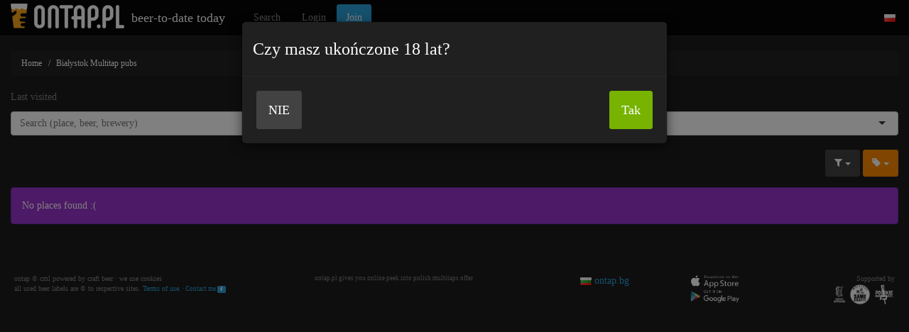

--- FILE ---
content_type: text/html; charset=UTF-8
request_url: https://ontap.pl/bialystok/multitaps/?tags=cigarfriendly,livemusic,childmenu,disabledfriendly,nonalco,pspdfriendly
body_size: 7675
content:
<?xml version="1.0" encoding="UTF-8" ?><!DOCTYPE html PUBLIC "-//W3C//DTD XHTML 1.0 Transitional//EN" "http://www.w3.org/TR/xhtml1/DTD/xhtml1-transitional.dtd">
<html class="no-js" xmlns="http://www.w3.org/1999/xhtml" xml:lang="pl" lang="pl" dir="ltr">
	<head>

		

		<title>Białystok / ontap.pl</title>
	   <meta http-equiv="Content-Type" content="text/html; charset=UTF-8" />
	   <meta charset="utf-8" />
		<meta http-equiv="X-UA-Compatible" content="IE=edge" />
	   <meta name="viewport" content="width=device-width, initial-scale=1.0" />	

	   <meta name="keywords" content="aktualna, oferta, current, taps, multitap, multitaps, craft, beer, ontap, warsaw, pubs, piwo, kranie , nearest, bialystok, bydgoszcz, czestochowa, elblag, gdansk, gdynia, gliwice, katowice, kielce, krakow, legionowo, lublin, lodz, nowy-targ, olsztyn, opole, poznan, pruszkow, rybnik, rzeszow, siechnice, sopot, sosnowiec, szczecin, torun, tychy, warszawa, wieprz, wroclaw, zator, zawiercie, zielona-gora  , Nearest, Białystok, Bydgoszcz, Częstochowa, Elbląg, Gdańsk, Gdynia, Gliwice, Katowice, Kielce, Kraków, Legionowo, Lublin, Łódź, Nowy Targ, Olsztyn, Opole, Poznań, Pruszków, Rybnik, Rzeszów, Siechnice, Sopot, Sosnowiec, Szczecin, Toruń, Tychy, Warszawa, Wieprz, Wrocław, Zator, Zawiercie, Zielona Góra, draft, lane" />
	   <meta name="description" content="Sprawdź w jednym miejscu jakie piwa rzemieślnicze leją się w Twoim mieście." />
	   <meta name="classification" content="Multitap pubs agregator" />
	   <meta name="author" content="cml" />		


	    <!-- Bootstrap -->
		 
		 	    <link href="/html/css/bootstrap.cyborg.min.css" rel="stylesheet" />
	    
		 
		 
		 		 
		 			
		 <link href="/html/css/font-awesome.min.css" rel="stylesheet" />
		 
 
		 		 
		

		

		 

		 		 
		 		 <meta property="og:title" content="Białystok / ontap.pl" />
		 <meta property="og:site_name" content="ontap.pl - beer-to-date today"/>
		 <meta property="og:url" content="https://ontap.pl"/>				 
		 <meta property="og:image" content="https://ontap.pl/html/img/logo2022-og.png" />
		   		 

		 <!-- <link href="https://ontap.pl/html/css/bootstrap-combobox.css" rel="stylesheet" /> -->
		 <link href="https://ontap.pl/html/css/selectize.bootstrap3.css" rel="stylesheet" />
	    <!--[if lt IE 9]>
	      <script src="//oss.maxcdn.com/libs/html5shiv/3.7.0/html5shiv.js"></script>
	      <script src="//oss.maxcdn.com/libs/respond.js/1.4.2/respond.min.js"></script>
	    <![endif]-->
		




		<meta name="apple-mobile-web-app-capable" content="yes">
		<meta name="apple-mobile-web-app-status-bar-style" content="black">
		<link rel="apple-touch-startup-image" href="/html/img/logo2022-192.png">
		<link rel="apple-touch-icon" href="/html/img/logo2022-192.png"/>
		<link rel="apple-touch-icon-precomposed" sizes="128x128" href="/html/img/logo2022-192.png">
		
		
		<link rel="manifest" href="/manifest.json">
		<meta name="mobile-web-app-capable" content="yes">
		<link rel="shortcut icon" sizes="192x192" href="/html/img/logo2022-192.png">
		<link href="/html/img/logo2022-192.png" rel="icon"  type="image/png" />
			

		<script type="text/javascript" src="https://ontap.pl/html/js/func.js?20140301"></script> 


	    <!-- jQuery (necessary for Bootstrap's JavaScript plugins) -->
	    <script src="https://ontap.pl/html/js/jquery/jquery.min.js"></script>
	    <!-- Include all compiled plugins (below), or include individual files as needed -->
	    <script src="https://ontap.pl/html/js/bootstrap.min.js"></script>	

		 <!-- <script src="https://ontap.pl/html/js/jquery/bootstrap-combobox.js"></script> -->
		<script src="https://ontap.pl/html/js/jquery/selectize.min.js"></script>
		 
		 		 
		 <script src="https://ontap.pl/html/js/jquery/jqBootstrapValidation.js"></script>
		 
				 
		
		
		 
       		 
		 		 
		 <script type="text/javascript">	 
		      $(document).ready(function() {
				


					
 					 $("input.form-control,select.form-control,textarea.form-control").not("[type=submit]").jqBootstrapValidation();				
					
					$('input.cml_disable_after_submit:submit').click(function(){
						$('input.cml_disable_after_submit').attr("disabled", true);	
					});			
					
	  				
					
		      });
				


				

				
				$(function () { var a = $('a[href=' + location.hash + ']'); a && a.tab('show'); });
				
				$(function () {
  			     $('[data-toggle="popover"]').popover();	
				  $('[data-toggle="tooltip"]').tooltip({container:'body'});		
				});				
				
 			   			
				
				function mylocation( ret ) {
					$('#mylocation').modal('show');
					if ("geolocation" in navigator) {
					  navigator.geolocation.getCurrentPosition(
						function(position) {
						  //$.post( "user", { lat: position.coords.latitude, lng: position.coords.longitude, mode: "latlng" } );
						  location.replace('user?mode=latlng&lat='+position.coords.latitude+'&lng='+position.coords.longitude + '&ret=' + ret);
						},
						function() {alert('Location services (and share my location in browser) must be enabled to use this feature.'); $('#mylocation').modal('hide');},
						{ enableHighAccuracy: true, maximumAge: 100, timeout: 60000 }
						);
					}	else {
			      	alert('Location services (and share my location in browser) must be enabled to use this feature.');
						$('#mylocation').modal('hide');
			      }			
				}
				

				
			</script>	
		 

		
		<style>

		@media screen and (max-width: 450px) {
 	   .button-text {
   	     display: none;
    		}
		}

			.label-small {
				font-size: 9px;
				font-weight: normal;
			}
			
			.beer-availability { 
			
				margin-top:10px; padding-bottom:10px; background-image: linear-gradient(180deg, #222222, #171717); 			
			
			}
			
			ol.breadcrumb li {font-size: smaller;}
			
			.white {color:white;}
			.panel-gray {background-color:#333;}

			.turk { color: #33cccc; }

			.row-no-padding > [class*="col-"] {
			    padding-left: 3px !important;
			    padding-right: 3px !important;
			}
			
        .nav-tabs > li.active > a,
        .nav-tabs > li.active > a:hover,
        .nav-tabs > li.active > a:focus{
            background-color: #333333;  
        }			
		
			.btn-file {
			    position: relative;
			    overflow: hidden;
			}
			.btn-file input[type=file] {
			    position: absolute;
			    top: 0;
			    right: 0;
			    min-width: 100%;
			    min-height: 100%;
			    font-size: 100px;
			    text-align: right;
			    filter: alpha(opacity=0);
			    opacity: 0;
			    outline: none;
			    background: white;
			    cursor: inherit;
			    display: block;
			}		
			.cml_shadow {
				color:white; 
				/*text-shadow:2px 2px 2px black, -2px -2px 2px black, 2px -2px 2px black, -2px 2px 2px black, 4px 4px 4px black, -4px -4px 4px black, 4px -4px 4px black, -4px 4px 4px black;*/
				text-shadow: 0 2px 4px rgba(0,0,0,0.5);
				font-weight: bold;	

				
				
			}

			.img-responsive {
			    margin: 0 auto;
			}

			
			h4.cml_shadow, h4.cml_shadowfb, span.cml_shadow, span.cml_shadowfb {
		    display: table;
		    table-layout: fixed;
		    width: 85%;
		    white-space: nowrap;
			 padding: 0px;
			 margin: 0px;
				
			}
			span.cml_shadow, span.cml_shadowfb {
				width: 60%;
			}
			
			kbd {font-family: 				"Lucida Sans Unicode", "Bitstream Vera Sans", Verdana; font-size: smaller;}
			
			h4.cml_shadow span, h4.cml_shadowfb span, span.cml_shadow b, span.cml_shadowfb b  {
			    display: table-cell;
			    overflow: hidden;
				 padding: 5px 5px 5px 7px;
			    text-overflow: ellipsis;
			}
			
			
			
			.cml_shadowfb {
				color:white; 
				text-shadow: 0 2px 4px rgba(0,0,0,0.5);
				font-weight: bold;	

			}			
			
			h1,h2 {text-transform: uppercase;}
			h4 {text-transform: capitalize;font-size: 24px;}
			
			.beer_brewery_logo img, .panel {
			  -webkit-filter: drop-shadow(0 2px 4px rgba(0,0,0,0.5));
			  filter: drop-shadow(0 2px 4px rgba(0,0,0,0.5));			
			}

			body {
				background-color: #1c1c1c;
				color: #828282;
			}

			.panel-footer {
				overflow: hidden; text-overflow: ellipsis; white-space: nowrap;
			}

			
			/*
			.cml_semi:after {
			    content:"";
			    display:block;
			    position:fixed;
			    width:100%;
			    height:100%;
			    left:0;
			    top:0;
			    z-index:-1;
			    background-color: rgba(0, 0, 0, 0.2);
			}
			*/
			
				.cml_semi {position:relative;}
			
				.cml_semi .pad {
				    position:absolute;
				    width:100%; height:100%;
				    top:0; left:0;
				    background:rgba(0,0,0,0.4);
					 z-index:1;
				}	
				
				.cml_semi .padfb {
				    position:absolute;
				    width:100%; height:100%;
				    top:0; left:0;
				    background:rgba(255,255,255,0.2);
					 z-index:1;				    
				}					

				.cml_semi h4, .cml_semi span {z-index:10; position: relative;}


			
			b.brewery {color: #c6c6c6; font-size: 14px; font-weight: normal;}
			
			.cmlh {display:none;}
			
			.typeahead,
			.tt-query,
			.tt-hint {
			  width: 320px;

			  border: 2px solid #ccc;
			  -webkit-border-radius: 8px;
			     -moz-border-radius: 8px;
			          border-radius: 8px;
			  outline: none;
			}

			.typeahead {
			  background-color: #fff;
			}			

			.typeahead:focus {
			  border: 2px solid #0097cf;
			}
			.typeahead.empty {
			  border: 2px solid red;
			}
			.tt-query {
			  -webkit-box-shadow: inset 0 1px 1px rgba(0, 0, 0, 0.075);
			     -moz-box-shadow: inset 0 1px 1px rgba(0, 0, 0, 0.075);
			          box-shadow: inset 0 1px 1px rgba(0, 0, 0, 0.075);
			}

			.tt-hint {
			  color: #999;
			  width: 320px;
			}

			.tt-dropdown-menu {
			  width: 320px;
			  margin-top: 0px;
			  padding: 8px 0;
			  background-color: #fff;
			  border: 1px solid #ccc;
			  border: 1px solid rgba(0, 0, 0, 0.2);

			}

			.tt-suggestion {
			  padding: 3px 20px;

			}

			.tt-suggestion.tt-cursor {
			  color: gray;
			  background-color: #0097cf;

			}

			.tt-suggestion p {
			  margin: 0;
			} 

			.typeahead {
			  width: 405px;
			}
			
			.typeahead li a,.typeahead li a * {
			  color: gray;			
			}

			
		.selectize-control.combo_beer .selectize-dropdown > div {
			border-bottom: 1px solid rgba(0,0,0,0.05);
		}

		.selectize-control.combo_beer .selectize-dropdown .ac_beer_brewery {
			font-weight: bold;
			margin-right: 5px;
		}
		.selectize-control.combo_beer .selectize-dropdown .ac_beer {
			display: block;
		}
		.selectize-control.combo_beer .selectize-dropdown .ac_beer_style {
			font-size: 12px;
			display: block;
			color: #a0a0a0;
			white-space: nowrap;
			width: 100%;
			text-overflow: ellipsis;
			overflow: hidden;
		}


		.badge {font-size: smaller;}
		.btn {font-weight: bold;}

		.alert .btn {text-decoration: none;}
	

			#map {
			  width: 100%;
			  height: 500px;
			  border: 1px solid #DDD;
			}		
		
			.cml_underline {text-decoration:underline;}
			.red {color:red;}
			.text-smaller {font-size: smaller;}
			.w400 {width:400px;}
			.w600 {width:600px;}			
			.w120 {width:120px;}
			.w50p {width:50%;}			
			.w30p {width:30%;}						
			.w110 {width:110px;}			
			.cml_floatleft_space {margin-left: 10px;}			
			.green {color:green;}		
			.seled {color:#77b300;}

			.cml_stick_header th {background-color: white;}
			.cml_parent_checked {background-color: yellow;}
			.cml_monospace {font-family:monospace; font-size: 10px; line-height: normal;}
			.cml_horizontal th {text-align:right; width: 40%;}
			.cml_button_input { position: relative; }
			.cml_button_input input {
			    position: absolute;
			    right: 0;
			    bottom: 0;
			    top: 0;
			    cursor: pointer;
			    opacity: 0;
			    font-size: 40px;
			}
			* textarea.form-control {font-size: smaller;}
			
			*,h1, h2, h3, h4, h5, h6, .h1, .h2, .h3, .h4, .h5, .h6 {font-family: 				"Lucida Sans Unicode", "Bitstream Vera Sans", Verdana;}
			
			.footer p {font-size: 11px;}
			
				.panel, .btn {
				  -webkit-border-radius: 3px !important;
				     -moz-border-radius: 3px !important;
				          border-radius: 3px !important;
				}		
				
			.btn {font-weight: normal;}	
			
				
			
		</style>
	</head>
	<body>
	
  
<nav class="navbar navbar-default navbar-static-top" role="navigation">
  <div class="container-fluid">
    <!-- Brand and toggle get grouped for better mobile display -->
    <div class="navbar-header">
      <button type="button" class="navbar-toggle" data-toggle="collapse" data-target="#bs-example-navbar-collapse-1">
        <span class="sr-only">Toggle navigation</span>
        <span class="icon-bar"></span>
        <span class="icon-bar"></span>
        <span class="icon-bar"></span>
      </button>

		<a class="navbar-left" href="https://ontap.pl"  ><img alt="Logo" src="https://ontap.pl/html/img/logo2022-navbar2.png" ></a>
		<a class="navbar-brand" href="https://ontap.pl" >&nbsp;&nbsp;beer-to-date today&nbsp;&nbsp;</a>
    </div>

    <!-- Collect the nav links, forms, and other content for toggling -->
	     <div class="collapse navbar-collapse" id="bs-example-navbar-collapse-1">
      <ul class="nav navbar-nav">
		
		  			
		  	
			
		  
		  <li><a href="https://ontap.pl/beer?mode=filter&city=bialystok">Search</a></li>	
			
				      		<li><a href="https://ontap.pl/?mode=login">Login</a></li>

				

			
	
			<li><button class="btn navbar-btn btn-primary" onclick="window.location.assign('//ontap.pl/user?mode=join')">Join</button></li>


      </ul>

	  
		
		<ul class="nav navbar-nav navbar-right" >
		
		

									<li><a href="//ontap.pl/?mode=setup&lang=polski"><img src="/html/img/flags/pl.gif" alt="Przełącz serwis na język polski" />&nbsp;</a></li>
							
				



												
	

		</ul>


    </div><!-- /.navbar-collapse -->
	   </div><!-- /.container-fluid -->
</nav>
 

<div class="container-fluid">


 <noscript><div data-alert class="alert-box warning radius">Proszę włączyć javascript w przeglądarce. W innym przypadku strona nie będzie działała poprawnie.</div></noscript> 
				
		        <div class='modal fade' id="over18">
            <div class='modal-dialog'>
                <div class='modal-content'>
                    <div class='modal-header'><h4 style="text-transform:none;">Czy masz ukończone 18 lat?</h4></div>
                    <!-- / modal-header -->
                    <div class='modal-body'>

                        <button onclick="location.href='https://google.com'" class="btn btn-lg btn-default">NIE</button>								
                        <button onclick="location.href='?mode=over18'" class="btn btn-lg btn-success pull-right">Tak</button>
																
                    </div>

                </div>
                <!-- / modal-content -->
          </div>
          <!--/ modal-dialog -->
        </div>
			
		  <script type="text/javascript">

			  $('#over18').modal({ keyboard: false, backdrop: 'static', show: true });
	     </script>
        <!-- / modal -->
				
        <div class='modal fade' id="mylocation">
            <div class='modal-dialog'>
                <div class='modal-content'>
                    <div class='modal-header'><h4 style="text-transform:none;">Acquire my location</h4></div>
                    <!-- / modal-header -->
                    <div class='modal-body'>

                        <p>Please wait<span id="wait">.</span></p>
																
                    </div>

                </div>
                <!-- / modal-content -->
          </div>
          <!--/ modal-dialog -->
        </div>
			
		  <script type="text/javascript">

			  $('#mylocation').modal({ keyboard: false, backdrop: 'static', show: false });
				
				var dots = window.setInterval( function() {
				    var wait = document.getElementById("wait");
				    if ( wait.innerHTML.length > 3 ) 
				        wait.innerHTML = "";
				    else 
				        wait.innerHTML += ".";
				    }, 200);				
	     </script>
        <!-- / modal -->		
		

				<ol class="breadcrumb">
		  <li><a href="https://ontap.pl">Home</a></li>
		  	
		  <li><a href="https://ontap.pl/bialystok/multitaps">Białystok Multitap pubs</a></li>
		  	
		  	
			
		  		  			

		</ol>
				
				


		
	
		

		
							<p>Last visited</p>
					<div class="row">
						
					</div>

							

				<form>
					<select placeholder="Search (place, beer, brewery)" id="combo" class="form-control combo_beer" onchange="submit(this)" name="combo" ></select>
					<input type="hidden" name="city" value="bialystok" />
					<input type="hidden" name="type" value="1" />
					<input type="hidden" name="mode" value="redirect" />
				</form>
				
				<script type="text/javascript">


				$('#combo').selectize({
					valueField: 'id',
					labelField: 'name',
					searchField: 'name',
					loadThrottle: 100,
					options: [],
										create: true,
										render: {
						option: function(item, escape) {
							return '<div>' +
								'<span class="ac_beer">' +
									'<span class="ac_beer_name">' + escape(item.name) + '</span> ' +
								'</span>' +
								'<span class="ac_beer_style">' + escape(item.type) + '</span>' +

							'</div>';
						}
					},

					load: function(query, callback) {
						if (!query.length) return callback();
						$.ajax({
							url: 'https://ontap.pl/api?mode=search&combo=' + encodeURIComponent(query) + '&city=bialystok&type=1&lat=&lng=&sid=',
							type: 'GET',
							error: function() {
								callback();
							},
							success: function(res) {
								callback(res);
							}
						});
					}
				});
				</script>		
				

		
		
				<div style="margin-top:20px;"></div>
											<div class="text-right" style="margin-top: 10px;">


												
											<div class="btn-group ">
											  <button type="button" class="btn btn-default dropdown-toggle" data-toggle="dropdown" aria-haspopup="true" aria-expanded="false">
											    <i class="fa fa-filter"></i> <span class="caret"></span>
											  </button>
											  <ul class="dropdown-menu dropdown-menu-right">
																									<li ><a href="https://ontap.pl/bialystok/multitaps/?view=light" >Light</a></li>
																									<li ><a href="https://ontap.pl/bialystok/multitaps/?view=dark" >Dark</a></li>
																									<li ><a href="https://ontap.pl/bialystok/multitaps/?view=hoppy" >Hoppy</a></li>
																									<li ><a href="https://ontap.pl/bialystok/multitaps/?view=belgian" >Belgian</a></li>
																									<li ><a href="https://ontap.pl/bialystok/multitaps/?view=interesting" >Interesting</a></li>
																									<li ><a href="https://ontap.pl/bialystok/multitaps/?view=new" >New</a></li>
																									<li ><a href="https://ontap.pl/bialystok/multitaps/?view=today" >Fresh</a></li>
																									<li ><a href="https://ontap.pl/bialystok/multitaps/?view=map" >Show on map</a></li>
																									<li ><a href="https://ontap.pl/bialystok/multitaps/?view=compare" >Compare</a></li>
																							  		
												 <li role="separator" class="divider"></li>
												 <li><a href="https://ontap.pl/beer?mode=filter&city=bialystok"><i class="fa fa-search"></i> advanced search</a></li>
													
											      <li><a href="https://ontap.pl/bialystok/multitaps"><i class="fa fa-remove"></i> remove sort</a></li>
											  </ul>
											</div><!-- /btn group -->			
											
											<!--
											<div class="btn-group btn-group-xs">
											  <button type="button" class="btn btn-default dropdown-toggle" data-toggle="dropdown" aria-haspopup="true" aria-expanded="false">
											    <i class="fa fa-beer"></i> <span class="caret"></span>
											  </button>
											  <ul class="dropdown-menu dropdown-menu-right">
																											
									  		
												 <li role="separator" class="divider"></li>
												 <li><a href="https://ontap.pl/beer?mode=filter&city=bialystok"><i class="fa fa-search"></i> advanced search</a></li>
												 <li><a href="https://ontap.pl/?city=bialystok&type=1"><i class="fa fa-remove"></i> remove sort</a></li>
												 
											  </ul>
											</div><!-- /btn group -->				
											
											
											<div class="btn-group ">
											  <button type="button" class="btn btn-warning dropdown-toggle" data-toggle="dropdown" aria-haspopup="true" aria-expanded="false">
											    <i class="fa fa-tag"></i> <span class="caret"></span>
											  </button>
											  <ul class="dropdown-menu dropdown-menu-right">
																											<li ><a href="https://ontap.pl/bialystok/multitaps/?tags=cigarfriendly,livemusic,childmenu,disabledfriendly,nonalco,pspdfriendly,pizza" >pizza</a></li>
																												<li ><a href="https://ontap.pl/bialystok/multitaps/?tags=cigarfriendly,livemusic,childmenu,disabledfriendly,nonalco,pspdfriendly,vegan" >vegan</a></li>
																												<li ><a href="https://ontap.pl/bialystok/multitaps/?tags=cigarfriendly,livemusic,childmenu,disabledfriendly,nonalco,pspdfriendly,burger" >burger</a></li>
																												<li ><a href="https://ontap.pl/bialystok/multitaps/?tags=cigarfriendly,livemusic,childmenu,disabledfriendly,nonalco,pspdfriendly,wine" >wine</a></li>
																												<li ><a href="https://ontap.pl/bialystok/multitaps/?tags=cigarfriendly,livemusic,childmenu,disabledfriendly,nonalco,pspdfriendly,vodka" >vodka</a></li>
																												<li ><a href="https://ontap.pl/bialystok/multitaps/?tags=cigarfriendly,livemusic,childmenu,disabledfriendly,nonalco,pspdfriendly,childroom" >childroom</a></li>
																												<li ><a href="https://ontap.pl/bialystok/multitaps/?tags=cigarfriendly,livemusic,childmenu,disabledfriendly,nonalco,pspdfriendly,cider" >cider</a></li>
																												<li ><a href="https://ontap.pl/bialystok/multitaps/?tags=cigarfriendly,livemusic,childmenu,disabledfriendly,nonalco,pspdfriendly,vegeterian" >vegeterian</a></li>
																												<li class="active"><a href="https://ontap.pl/bialystok/multitaps/?tags=cigarfriendly,childmenu,disabledfriendly,nonalco,pspdfriendly" >livemusic</a></li>
																												<li class="active"><a href="https://ontap.pl/bialystok/multitaps/?tags=cigarfriendly,livemusic,childmenu,disabledfriendly,pspdfriendly" >nonalco</a></li>
																												<li ><a href="https://ontap.pl/bialystok/multitaps/?tags=cigarfriendly,livemusic,childmenu,disabledfriendly,nonalco,pspdfriendly,beerfridges" >beerfridges</a></li>
																												<li ><a href="https://ontap.pl/bialystok/multitaps/?tags=cigarfriendly,livemusic,childmenu,disabledfriendly,nonalco,pspdfriendly,happyhours" >happyhours</a></li>
																												<li class="active"><a href="https://ontap.pl/bialystok/multitaps/?tags=cigarfriendly,livemusic,childmenu,disabledfriendly,nonalco" >pspdfriendly</a></li>
																												<li ><a href="https://ontap.pl/bialystok/multitaps/?tags=cigarfriendly,livemusic,childmenu,disabledfriendly,nonalco,pspdfriendly,brewpub" >brewpub</a></li>
																												<li ><a href="https://ontap.pl/bialystok/multitaps/?tags=cigarfriendly,livemusic,childmenu,disabledfriendly,nonalco,pspdfriendly,sleeping" >sleeping</a></li>
																												<li class="active"><a href="https://ontap.pl/bialystok/multitaps/?tags=cigarfriendly,livemusic,childmenu,nonalco,pspdfriendly" >disabledfriendly</a></li>
																												<li ><a href="https://ontap.pl/bialystok/multitaps/?tags=cigarfriendly,livemusic,childmenu,disabledfriendly,nonalco,pspdfriendly,tapas" >tapas</a></li>
																												<li class="active"><a href="https://ontap.pl/bialystok/multitaps/?tags=cigarfriendly,livemusic,disabledfriendly,nonalco,pspdfriendly" >childmenu</a></li>
																												<li ><a href="https://ontap.pl/bialystok/multitaps/?tags=cigarfriendly,livemusic,childmenu,disabledfriendly,nonalco,pspdfriendly,music" >music</a></li>
																												<li ><a href="https://ontap.pl/bialystok/multitaps/?tags=cigarfriendly,livemusic,childmenu,disabledfriendly,nonalco,pspdfriendly,freewifi" >freewifi</a></li>
																												<li class="active"><a href="https://ontap.pl/bialystok/multitaps/?tags=livemusic,childmenu,disabledfriendly,nonalco,pspdfriendly" >cigarfriendly</a></li>
																												<li ><a href="https://ontap.pl/bialystok/multitaps/?tags=cigarfriendly,livemusic,childmenu,disabledfriendly,nonalco,pspdfriendly,booktable" >booktable</a></li>
																												
									  		
												 <li role="separator" class="divider"></li>
												 <li><a href="https://ontap.pl/beer?mode=filter&city=bialystok"><i class="fa fa-search"></i> advanced search</a></li>
											      <li><a href="https://ontap.pl/bialystok/multitaps"><i class="fa fa-remove"></i> remove sort</a></li>
											  </ul>
											</div><!-- /btn group -->																													


									</div>							
							<div style="margin-top:15px;" class="row"><div class="col-sm-12">

								<div class="alert alert-info">No places found :(								</div>

								
							</div></div>
							

		
			 		
			
</div><!-- /content open html -->				

		<div  style="margin-top:30px;padding: 20px; margin-bottom: 50px;">
		<div class="row">
			<div class="col-sm-4 col-md-4 text-left" style="font-size: 9px;">
				<span style="font-size: 10px;">ontap &copy cml powered by craft beer &middot; we use cookies<br/>all used beer labels are &copy; to respective sites. <a href="https://translate.google.pl/translate?hl=pl&sl=auto&tl=en&u=https%3A%2F%2Fontap.pl%2Findex%3Fmode%3Dterms">Terms of use.</a></span> &middot; <a href="https://kodenite.com/help/3639214954">Contact me</a> </span> 
				<a href="https://www.facebook.com/ontappl" ><span class="label label-primary"><i class="fa fa-facebook"></i></span></a>
			</div>
			
			<div class="col-sm-3 col-md-3 text-left" style="font-size: 9px;">
				ontap.pl gives you online peek into polish multitaps offer			</div>
			
			<div class="col-sm-2 col-md-2 text-center">
				<a href="http://ontap.bg" target="_blank"><img src="/html/img/flags/bg.gif" /> ontap.bg</a>
			</div>			
			
			<div class="col-sm-1 col-md-1">
				<a href="https://itunes.apple.com/pl/app/ontap-craft-beers-places-in/id1187665662?mt=8"><img style="width:70px;" src="/html/img/app-store-badge.png" /></a><br/>
				<a href="https://play.google.com/store/apps/details?id=michaldrabik.ontap2"><img style="width:70px;" src="/html/img/gplay-badge.png" /></a>			
			</div>
			<div class="col-sm-2 col-md-2 text-right">
			
				<span style="font-size: 10px;">Supported by</span><br/>
				<a href="http://artezan.pl" target="_blank"><img style="width:20px;" src="https://ontap.pl/html/img/arte_logo-01.png"  /></a>				
				<a href="https://www.facebook.com/samekrafty" target="_blank"><img style="width:30px;" src="https://ontap.pl/html/img/09c34975be88e9354c423008ac04a667.png"  /></a>
				<a href="http://polskieminibrowary.pl" target="_blank"><img style="width:30px;" src="https://ontap.pl/html/img/6.png"  /></a>
				
				
			</div>			
		</div>


	</div>
		
		<div class="hidden-lg well well-sm">
		<span class="label label-info"><i class="fa fa-lightbulb-o"></i></span> Add ontap.pl as mobile app. Click on browser's "Options" &raquo; "Add to homescreen"	</div>
		





<script>
  (function(i,s,o,g,r,a,m){i['GoogleAnalyticsObject']=r;i[r]=i[r]||function(){
  (i[r].q=i[r].q||[]).push(arguments)},i[r].l=1*new Date();a=s.createElement(o),
  m=s.getElementsByTagName(o)[0];a.async=1;a.src=g;m.parentNode.insertBefore(a,m)
  })(window,document,'script','//www.google-analytics.com/analytics.js','ga');

  ga('create', 'UA-696446-40', 'auto');
  ga('send', 'pageview');
	
  	
  ga('send', 'event', 'City', 'view', 'Białystok');
  		
	
  	

  	
  		
	

</script>

<!-- Google tag (gtag.js) -->
		<script async src="https://www.googletagmanager.com/gtag/js?id=G-2XJQ1NN1NS"></script>
		<script>
		  window.dataLayer = window.dataLayer || [];
		  function gtag(){dataLayer.push(arguments);}
		  gtag('js', new Date());

		  gtag('config', 'G-2XJQ1NN1NS');

  	
  gtag('event', 'city', { 'event_category' : 'view',  'event_label' : 'Białystok' } );
  		
	
  	

  	
  			  
		</script>
<script defer src="https://static.cloudflareinsights.com/beacon.min.js/vcd15cbe7772f49c399c6a5babf22c1241717689176015" integrity="sha512-ZpsOmlRQV6y907TI0dKBHq9Md29nnaEIPlkf84rnaERnq6zvWvPUqr2ft8M1aS28oN72PdrCzSjY4U6VaAw1EQ==" data-cf-beacon='{"version":"2024.11.0","token":"d9ceea63dd274dda866d31ea6b04b1a6","r":1,"server_timing":{"name":{"cfCacheStatus":true,"cfEdge":true,"cfExtPri":true,"cfL4":true,"cfOrigin":true,"cfSpeedBrain":true},"location_startswith":null}}' crossorigin="anonymous"></script>
</body>
</html>
